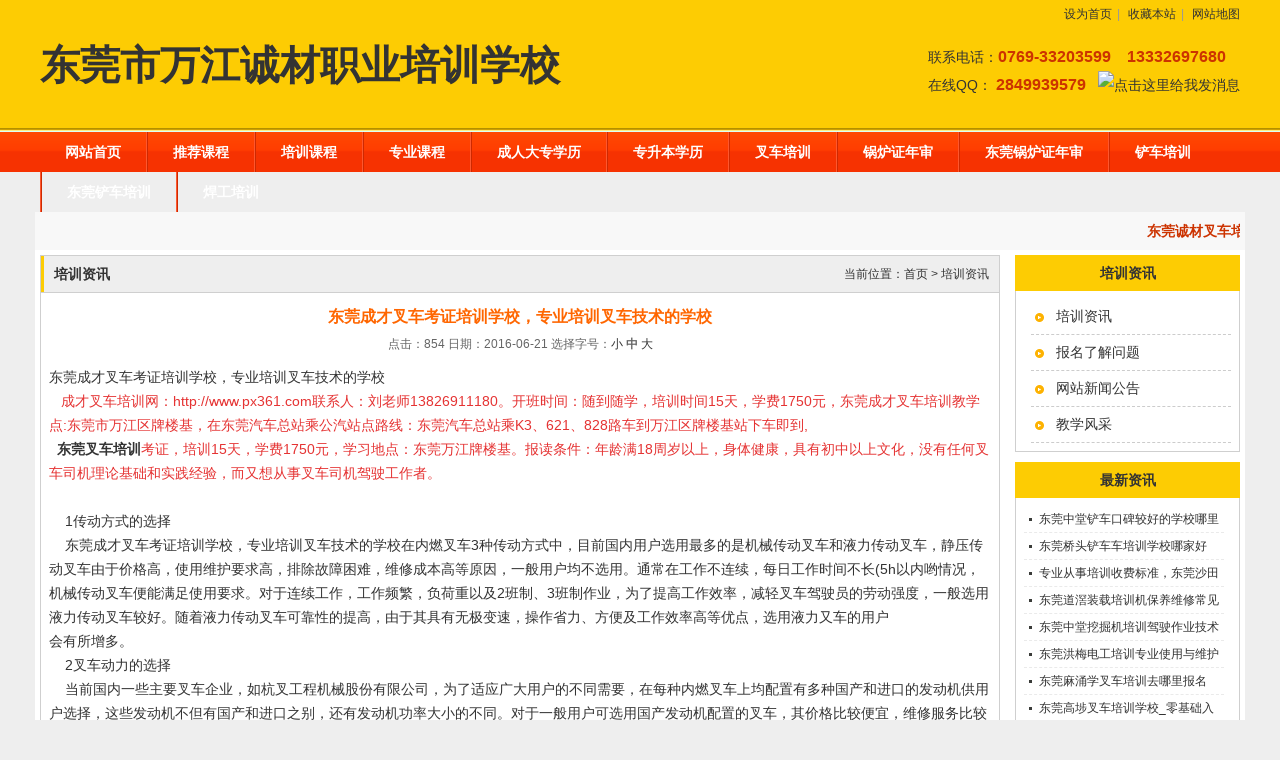

--- FILE ---
content_type: text/html; charset=utf-8
request_url: http://www.28af.com/article-2122.html
body_size: 4994
content:
<!DOCTYPE html PUBLIC "-//W3C//DTD XHTML 1.0 Transitional//EN" "http://www.w3.org/TR/xhtml1/DTD/xhtml1-transitional.dtd">
<html xmlns="http://www.w3.org/1999/xhtml">
<head>
<meta http-equiv="Content-Type" content="text/html; charset=utf-8" />
<title>东莞成才叉车考证培训学校，专业培训叉车技术的学校_培训资讯_东莞市万江诚材职业培训学校</title>
<meta name="keywords" content="东莞成才叉车考证培训学校，专业培训叉车技术的学校" />
<meta name="description" content="东莞成才叉车考证培训学校，专业培训叉车技术的学校" />
<Link href="/App/Tpl/Public/Style/main.css" type="text/css" rel="stylesheet" />
<script type="text/javascript" src="/Public/skin/Js/jquery.js"></script> 
<script type="text/javascript" src="/Public/skin/Js/js.js"></script> 
<script type="text/javascript" src="/Public/skin/Js/validator.js"></script>
<script type="text/javascript">var APP = '';var URL = '/article';</script>
</head>

<body>
<div id="zh">
<div id="header">
   <div class="line frame">
    <div class="set">
    <a href="javascript:void(0);" target="_parent" onclick="SetHome(this,window.location)" >设为首页</a><small>|</small>
    <a href="javascript:void(0);" target="_parent" onclick="AddFav(window.location.href,document.title)">收藏本站</a><small>|</small>
    <a href="/sitemap.html">网站地图</a>
    </div>
   </div>
   
    <div class="top frame">
       <div class="logo"><a href="http://www.28af.com/"><h1>东莞市万江诚材职业培训学校</h1></a></div>
       <div class="tel">联系电话：<strong>0769-33203599</strong>  <strong>13332697680</strong><br />
         在线QQ： <strong>2849939579</strong><a target="_blank" href="http://wpa.qq.com/msgrd?v=3&uin=2849939579&site=qq&menu=yes"><img border="0" src="http://wpa.qq.com/pa?p=2:2849939579:51" alt="点击这里给我发消息" title="点击这里给我发消息"/></a></div>
    </div>

   <div id="nav">
    <ul>
      <li><a href="/">网站首页</a></li><li class="b"><a href="/course_cate-498.html" title="推荐课程">推荐课程</a></li><li class="b"><a href="/course_cate-499.html" title="培训课程">培训课程</a></li><li class="b"><a href="/course_cate-500.html" title="专业课程">专业课程</a></li><li class="b"><a href="/course_cate-501.html" title="成人大专学历">成人大专学历</a></li><li class="b"><a href="/course_cate-502.html" title="专升本学历">专升本学历</a></li><li class="b"><a href="/course_cate-503.html" title="叉车培训">叉车培训</a></li><li class="b"><a href="/course_cate-504.html" title="锅炉证年审">锅炉证年审</a></li><li class="b"><a href="/course_cate-505.html" title="东莞锅炉证年审">东莞锅炉证年审</a></li><li class="b"><a href="/course_cate-506.html" title="铲车培训">铲车培训</a></li><li class="b"><a href="/course_cate-507.html" title="东莞铲车培训">东莞铲车培训</a></li><li class="b"><a href="/course_cate-508.html" title="焊工培训">焊工培训</a></li>    </ul>
  </div>
  <div class="sc-gg frame"><marquee onMouseOver="this.stop()" onMouseOut="this.start()" scrollAmount="3" width="100%">东莞诚材叉车培训www.28af.com,开设：东莞挖掘机培训,装载机培训,铲车培训,电工培训,焊工培训,氩弧焊工培训，二氧化碳保护焊工培训，叉车培训,抱车培训，电动维修培训。叉车证，电工证,焊工证,制冷证,电梯证,起重机证,锅炉证年审培训业务，电话：0769-89877058，张老师。</marquee></div>
</div>
<div id="wraper">
<div id="sidebar">
    <div class="box">
     <div class="tl-r"><h3>培训资讯</h3><span>   </span></div>
     <div class="border">
     <ul class="page-cate">
      <li><a href="/article-news.html" title="培训资讯">培训资讯</a></li><li><a href="/article-faq.html" title="报名了解问题">报名了解问题</a></li><li><a href="/article-notice.html" title="网站新闻公告">网站新闻公告</a></li><li><a href="/article-album.html" title="教学风采">教学风采</a></li>     </ul>
	</div>
    </div>
	<div class="box mt10">
     <div class="tl-r"><h3>最新资讯</h3><span></span></div>
	<div class="border">
     <ul class="news-ul p8">
     <li><a href="/article-3696.html" title="东莞中堂铲车口碑较好的学校哪里有？">东莞中堂铲车口碑较好的学校哪里有？ </a></li><li><a href="/article-3695.html" title="东莞桥头铲车车培训学校哪家好呢？推荐一下">东莞桥头铲车车培训学校哪家好呢？推荐一下 </a></li><li><a href="/article-3694.html" title="专业从事培训收费标准，东莞沙田优质的学叉车考证价钱">专业从事培训收费标准，东莞沙田优质的学叉车考证价钱 </a></li><li><a href="/article-3693.html" title="东莞道滘装载培训机保养维修常见问题等知识大全">东莞道滘装载培训机保养维修常见问题等知识大全 </a></li><li><a href="/article-3692.html" title="东莞中堂挖掘机培训驾驶作业技术">东莞中堂挖掘机培训驾驶作业技术 </a></li><li><a href="/article-3691.html" title="东莞洪梅电工培训专业使用与维护接触调压噐？">东莞洪梅电工培训专业使用与维护接触调压噐？ </a></li><li><a href="/article-3688.html" title="东莞麻涌学叉车培训去哪里报名">东莞麻涌学叉车培训去哪里报名 </a></li><li><a href="/article-3687.html" title="东莞高埗叉车培训学校_零基础入学_随到随学">东莞高埗叉车培训学校_零基础入学_随到随学 </a></li><li><a href="/article-3686.html" title="东莞长安培训学校附近有没有铲车培训的-">东莞长安培训学校附近有没有铲车培训的- </a></li><li><a href="/article-3685.html" title="东莞虎门培训学校学铲车培训学校在哪里_">东莞虎门培训学校学铲车培训学校在哪里_ </a></li> 
     </ul>
	 </div>
</div>
	
</div>

   
<div id="page">
  <div class="tl-w"><h3>培训资讯</h3>
<span>当前位置：<a href="http://www.28af.com/">首页</a> > <a href="/article-news.html">培训资讯</a></span></div>
<div class="page-news-show border">
 <h2>东莞成才叉车考证培训学校，专业培训叉车技术的学校</h2>
 <div class="info">点击：854 日期：2016-06-21  
<span class="fontSwitcher"> 选择字号：<a href="javascript:changeFontSize('12');">小</a> <strong>中</strong> <a href="javascript:changeFontSize('16');">大</a> </span>
 </div>
 <div id="zoom">
     <h1 style="margin-left:0cm;background:white;">
	东莞成才叉车考证培训学校，专业培训叉车技术的学校
</h1>
<p style="margin-left:0cm;background:white;">
	&nbsp;<span style="color:#E53333;">&nbsp;&nbsp;成才叉车培训网：</span><a href="http://www.px361.com/"><span style="color:#E53333;">http://www.px361.com</span></a><span style="color:#E53333;">联系人：刘老师13826911180。开班时间：随到随学，培训时间15天，学费1750元，东莞成才叉车培训教学点:东莞市万江区牌楼基，在东莞汽车总站乘公汽站点路线：东莞汽车总站乘K3、621、828路车到万江区牌楼基站下车即到,</span>
</p>
<p style="margin-left:0cm;background:white;">
	<span style="color:#E53333;">&nbsp; <a href="http://www.px36.com/course-895.html" target="_blank"><strong class="keylink">东莞叉车培训</strong></a>考证，培训15天，学费1750元，学习地点：东莞万江牌楼基。报读条件：年龄满18周岁以上，身体健康，具有初中以上文化，没有任何叉车司机理论基础和实践经验，而又想从事叉车司机驾驶工作者。</span>
</p>
<p>
	<br />
</p>
<p>
	&nbsp; &nbsp; 1传动方式的选择
</p>
<span>&nbsp; &nbsp;&nbsp;</span><span style="background-color:#FFFFFF;">东莞<a href="http://www.px36.com/course-896.html" target="_blank">成才叉车考证培训</a>学校，专业培训叉车技术的学校</span><span>在内燃叉车3种传动方式中，目前国内用户选用最多的是机械传动叉车和液力传动叉车，静压传动叉车由于价格高，使用维护要求高，排除故障困难，维修成本高等原因，一般用户均不选用。通常在工作不连续，每日工作时间不长(5h以内哟情况，机械传动叉车便能满足使用要求。对于连续工作，工作频繁，负荷重以及2班制、3班制作业，为了提高工作效率，减轻叉车驾驶员的劳动强度，一般选用液力传动叉车较好。随着液力传动叉车可靠性的提高，由于其具有无极变速，操作省力、方便及工作效率高等优点，选用液力又车的用户</span><br />
<span>会有所增多。</span><br />
<span>&nbsp; &nbsp; 2叉车动力的选择</span><br />
<span>&nbsp; &nbsp; 当前国内一些主要叉车企业，如杭叉工程机械股份有限公司，为了适应广大用户的不同需要，在每种内燃叉车上均配置有多种国产和进口的发动机供用户选择，这些发动机不但有国产和进口之别，还有发动机功率大小的不同。对于一般用户可选用国产发动机配置的叉车，其价格比较便宜，维修服务比较方便。对于工作繁重，工作时间较长的用户，可选用进口发动机，以减少故障率，提高其可靠性。对于工况特别繁重，工作环境也特别恶劣的用户，建议选用大功率的进口发动机。</span><br />
<span>&nbsp; &nbsp; 3蓄电池叉车的选择</span><br />
<span>&nbsp; &nbsp; 蓄电池叉车主要用于室内作业，一般选用平衡重式蓄电池叉车，包括三支点和四支点。对于通道狭小，在货架上方堆放和叉取货物或需进电梯上楼层作业的用户，可选用前移式蓄电池叉车或蓄电池托盘堆垛车。</span><div class="mt10"><p style="color:#333333;font-family:Arial, Helvetica, sans-serif, 宋体;font-size:14px;background-color:#FFFFFF;">
	<span style="color:#000000;">东莞诚材教育：开设叉车，抱车，铲车，挖掘机，低压电工，高压电工，焊工，氩弧焊，co2气体保护焊，等专业的培训考证。</span>
</p>
<p style="color:#333333;font-family:Arial, Helvetica, sans-serif, 宋体;font-size:14px;background-color:#FFFFFF;">
	<span style="color:#000000;">&nbsp; &nbsp; &nbsp; &nbsp; &nbsp; &nbsp; &nbsp; &nbsp; &nbsp; &nbsp; &nbsp;证件年审：电工证，焊工证，叉车证，锅炉证，起重机证，电梯证年审。</span>
</p>
<p style="color:#333333;font-family:Arial, Helvetica, sans-serif, 宋体;font-size:14px;background-color:#FFFFFF;">
	<span style="color:#000000;">&nbsp; &nbsp; &nbsp; &nbsp; &nbsp; &nbsp; &nbsp; &nbsp; &nbsp; &nbsp; &nbsp;学历：成人大专，专升本学历教育（参加成人高考），网络大专、专升本科（不参加高考），毕业证国家认可通用，</span>
</p>
<p style="color:#333333;font-family:Arial, Helvetica, sans-serif, 宋体;font-size:14px;background-color:#FFFFFF;">
	<span style="color:#000000;">&nbsp; &nbsp; &nbsp; &nbsp; &nbsp; &nbsp; &nbsp; &nbsp; &nbsp; &nbsp; &nbsp; &nbsp; &nbsp; &nbsp; &nbsp;大专和本科毕业证上国家学信网可查学籍和毕业证信息。</span><span style="color:#000000;line-height:2;">联系电话</span><span style="color:#000000;line-height:2;">：</span><span style="color:#000000;line-height:2;">0769-89877058</span><span style="color:#000000;line-height:normal;">。</span>
</p>
<p style="color:#333333;font-family:Arial, Helvetica, sans-serif, 宋体;font-size:14px;background-color:#FFFFFF;">
	<span style="line-height:normal;"></span><span style="line-height:2;color:#000000;">手机： &nbsp;13826911180（微信同号）黎老师，&nbsp;</span><span style="line-height:normal;"></span><span style="color:#000000;line-height:1.5;">13018640280</span><span style="color:#000000;">（微信同号）严老师</span><span style="color:#000000;line-height:normal;">，</span><span style="color:#000000;">&nbsp; 18666884302</span><span style="color:#000000;">（微信同号）<span style="line-height:21px;">谢老师。</span></span>
</p></div>
 </div>
 <div class="per_nex">
<span class="fl">上一篇：<strong><a href=/article-2121.html> 东莞哪里有叉车考证培训班，成才学校专业培训叉车的技能</a></strong></span>
<span class="fr">下一篇：<strong><a href=/article-2123.html>东莞石碣叉车考证培训学校</a></strong></span></div> 
 </div>
 			
</div>
<div class="clear"></div>
</div>
<div class="mt8" style="margin:0 auto;width:1200px;">
<div id="footer">
  <div class="nav">
    <a href="/" title="网站首页">网站首页</a><span>|</span>
    <a href="/about-profile.html">学校简介</a><span>|</span>
    <a href="/course.html">培训课程</a><span>|</span>
    <a href="/article-album.html">教学风采</a><span>|</span>
    <a href="/article-news.html">学校新闻</a><span>|</span>
    <a href="/course-order.html">在线报名</a><span>|</span>
    <a href="/about-contact.html">联系我们</a>
     </div>
  <div class="info">
    Copyright&copy;2006-2020 东莞市万江诚材职业培训学校  版权所有 All rights reserved  <a href="/sitemap.xml">sitemap.xml</a>     <a href="https://beian.miit.gov.cn/" target="_blank" rel="nofollow">备案号:粤ICP备18065380号</a>     <br />
               东莞市万江诚材职业培训学校 粤ICP备18065380号 
东莞市万江诚材职业培训学校地址：东莞市万江区牌楼基社区公交站台后面，公汽站点路线：东莞汽车总站乘621、629、K3路车到万江区牌楼基站下车即到， 电话：0769-33203599 ，13332697680，,邮箱：1299742807@qq.com ,    </div>
</div>
</div>
<script language="javascript">Get_Spider();</script>

</div>
</body>
</html>

--- FILE ---
content_type: text/css
request_url: http://www.28af.com/App/Tpl/Public/Style/main.css
body_size: 13773
content:
/* Reset CSS Document zh c it*/
body,div,iframe,ul,ol,dl,dt,dd,h1,h2,h3,h4,h5,h6,p,pre,caption,form,input,button,select,textarea {margin:0;padding:0;}
input,button,textarea,select{font-size:100%}
h1, h2, h3, h4, h5, h6,em { font-size: 100%; font-weight: normal; font-style: normal; } 
ol,ul { list-style:none; }
img {border:0;}
table {border-collapse:collapse;border-spacing:0;}
hr { height:1px; border-top-width: 1px; border-top-style: solid; border-top-color: #CCCCCC; }
.clear {clear:both;font-size:0;height: 1px;overflow:hidden;}
.clearfix:after { content: "."; display: block; height: 0; clear: both; visibility: hidden; }
.clearfix{zoom:1;}.clr { clear: both; }

/* 主要*/
body{
	font-family:Arial, Helvetica, sans-serif, "宋体";
	font-size: 12px;
	color: #333333;
	background-color: #EEE;
}
a:link, a:visited { text-decoration: none; color: #333333; }
a:hover, a:active { text-decoration: none; color: #FF6600; }

#demo { overflow:hidden; width: 100%; height:220px; }
#demo img { padding: 1px; border: 1px solid #CCC; display: block; width: 210px; height: 190px; margin-right: auto; margin-left: auto; }
#indemo {float: left;width: 800%;}
#demo1 {float: left;}
#demo2 {float: left;}
.demo-box { width:220px; height:220px; float:left; text-align:center; }
.demo-box span { line-height:18px; font-size: 12px; color: #333333; display: block; padding-top: 5px; }
.InputBorder { border:1px solid #CCCCCC; font-size: 12px; background-color: #FFFFFF; padding-top: 3px; padding-right: 2px; padding-bottom: 2px; padding-left: 2px; }
.fl { float: left; }
.fr { float: right; }
.btn { color: #FFFFFF; border: 1px solid #F60; padding-top: 1px; padding-right: 2px; padding-bottom: 1px; padding-left: 2px; background-color: #F90; font-family: Verdana; font-size: 12px; }
.btn2 { color: #FFFFFF; border: 1px solid #999999; padding-top: 2px; padding-right: 2px; padding-bottom: 1px; padding-left: 2px; background-image: url(../Images/btn-bg1.png); background-repeat: repeat-x; background-position: 0px 0px; background-color: #919191; font-family: Verdana; font-weight: 700; }

.dropmenudiv{
	position:absolute;
	top: 0;
	z-index:100;
	background-color: #FFF;
	visibility: hidden;
	width: 170px;
	border-width: 1px;
	border-style: solid;
	border-color: #CCC;
}
.dropmenudiv a, .dropmenudiv a:visited{
	width: auto;
	display: block;
	text-decoration: none;
	color: #333;
	text-align: left;
	border-bottom-width: 1px;
	border-bottom-style: solid;
	border-bottom-color: #CCC;
	font-size: 12px;
	padding-left: 10px;
	line-height:24px;
}
* html .dropmenudiv a{ width: 100%;}
.dropmenudiv a:hover{
	color:#FFF;
	background-color: #15c;
}

.slides { height:210px; overflow: hidden; width: 100%; }
.slide-pic { height: 170px; display: block; overflow: hidden; padding-top: 10px; }
.slide-pic IMG { padding: 1px; height: 150px; width: 150px; border: 1px solid #CCC; }
.slide-pic LI {DISPLAY: none}
.slide-pic LI.cur {DISPLAY: block}
.slide-li { height: 28px; padding-left: 2px; display: block; }
.slide-li LI { FLOAT: left; WIDTH: 98px; HEIGHT: 28px; TEXT-ALIGN: center; display: block; background-color: #DDDDDD; margin-right: 1px; }
.slide-li A { DISPLAY: block; FONT-SIZE: 12px; line-height: 28px; color: #333; }
.slide-li LI.cur { }
.slide-li .cur A { COLOR: #FFFFFF; TEXT-DECORATION: none; background-color: #EC4C16; }
.slide-li A:hover { COLOR: #FFFFFF; TEXT-DECORATION: none }
.slide-pic .pic { float: left; padding-top: 5px; padding-right: 8px; padding-left: 15px; }
.slide-pic h3 { font-weight: 700; color: #F60; font-size: 14px; padding-top: 5px; line-height: 30px; }
.slide-pic a { color: #333; }
.slide-pic .info { float: left; width: 310px; height: 158px; }
.slide-pic .info p { line-height: 22px; padding-top: 2px; }

#comment { border: 1px solid #D6D6D6; background-color: #FFF; }
.comment-tl { height: 26px; border-bottom-width: 1px; border-bottom-style: solid; border-bottom-color: #E1E1E1; padding-top: 1px; color: #333; background-image: url(../Images/tl-comment.jpg); background-repeat: repeat-x; background-position: 0px bottom; }
.comment-tl h3 { line-height: 26px; font-weight: 700; font-size: 12px; float: left; padding-left: 10px; background-image: url(../Images/dot-arrs.jpg); background-repeat: no-repeat; background-position: 10px center; }
.comment-tl .fr { line-height: 26px; padding-right: 10px; }
.comment_form { padding: 10px; }
.comment_form h5 { font-size: 14px; font-weight: 700; }
.comment_content { padding: 10px; border: 1px solid #F0F0F0; font-size: 14px; }
.comment_content .tips { line-height: 20px; font-size: 12px; color: #666666; }
#comment_list { padding: 10px; border: 1px solid #F0F0F0; margin-top: 10px; margin-right: 10px; margin-left: 10px; }
#comment_list p { line-height: 20px; margin-bottom: 8px; padding-bottom: 8px; border-bottom-width: 1px; border-bottom-style: dashed; border-bottom-color: #666666; font-size: 12px; }
#comment_list strong { font-weight: 700; color: #FF9900; margin-right: 5px; }
#showmsg,#showmsg2 { color: #FF6600; margin-left: 10px; }
#yzm_num { cursor:pointer;}

.pageinfo { PADDING-RIGHT: 0px; PADDING-LEFT: 0px; FONT-SIZE: 12px; PADDING-BOTTOM: 10px; COLOR: #333; PADDING-TOP: 10px; FONT-FAMILY: Arial, Helvetica, sans-serif; BACKGROUND-COLOR: #fff; TEXT-ALIGN: center }
.pageinfo A { PADDING-RIGHT: 5px; PADDING-LEFT: 5px; PADDING-BOTTOM: 2px; MARGIN: 0px 2px; COLOR: #333; PADDING-TOP: 2px; TEXT-DECORATION: none; border: 1px solid #E1E1E1; }
.pageinfo A:hover { COLOR: #E3242C; border: 1px solid #E3242C; }
.pageinfo A:active { COLOR: #E3242C; border: 1px solid #E3242C; }
.pageinfo SPAN.thisclass { PADDING-RIGHT: 5px; PADDING-LEFT: 5px; FONT-WEIGHT: bold; PADDING-BOTTOM: 2px; COLOR: #fff; PADDING-TOP: 2px; BACKGROUND-COLOR: #E3242C; border: 1px solid #E3242C; }
.pageinfo SPAN.pageinfo { PADDING-RIGHT: 5px; PADDING-LEFT: 5px; PADDING-BOTTOM: 2px; PADDING-TOP: 2px; BACKGROUND-COLOR: #FFFFFF; border: 1px solid #E1E1E1; color: #333333; }
.pageinfo SPAN.disabled {DISPLAY: none}
.pageinfo SPAN.current { PADDING-RIGHT: 5px; PADDING-LEFT: 5px; PADDING-BOTTOM: 2px; PADDING-TOP: 2px; border: 1px solid #E3242C; color:#FFFFFF; background-color: #E3242C; }


#zh {

}
#header {
	display: block;
	background-image: url(../Images/head-bg.jpg);
	background-repeat: repeat-x;
}
#header .line {
	height: 28px;
	color: #333;
}
#header .line .wel { line-height: 28px; float: left; height: 28px; padding-right: 8px; font-size: 12px; }
#header .top {
	height: 100px;
	overflow: hidden;
}
.logo {
	float: left;
	padding:10px 0 0 0;
}
.logo h1{
	 font-family: "微软雅黑", "黑体"; font-size: 40px; font-weight: 700; 
}
.set { float: right; text-align: right; line-height: 28px; }
.set img{ margin-right: 6px; margin-left: 6px; }

#nav {
	height: 44px;
	background-image: url(../Images/nav-bg.gif);
	background-repeat: repeat-x;
	background-position: left top;
}
#nav li {
	float: left;
	text-align: center;
	display: inline-block;
	height: 40px;
}
#nav ul {
	height: 40px;
	display: block;
	width: 1200px;
	margin-right: auto;
	margin-left: auto;
	padding-top: 4px;
}
#nav a {
	color: #FFF;
	font-size: 14px;
	display: inline-block;
	line-height: 40px;
	height: 40px;
	font-weight: bold;
	padding:0 25px;
}
#nav a:link, #nav a:visited {
	text-decoration: none;
	color: #FFF;
	font-size: 14px;
}
#nav a.hover, #nav a:hover, #nav a:active { color: #FFF; background-image: url(../Images/nav-hover.gif); background-repeat: repeat-x; background-position: center bottom;color:#333; }

#search {
	padding-top: 4px;
	padding-left: 20px;
	height: 34px;
	color: #4C4C4C;
	overflow: hidden;
	padding-bottom: 3px;
}
#search p { }

.sidebar {
	float: left;
	width: 320px;
}
.main {
	float: right;
	width: 865px;
}


.tl-l {
	background-color:#FDCC03;
	height: 36px;
}
.tl-l h3 {
	font-weight: 700;
	float: left;
	font-size: 14px;
	line-height: 36px;
	padding-left: 10px;
	height: 36px;
}
.tl-l span {
	float: right;
	padding-right: 10px;
	line-height: 34px;
	height: 34px;
	color: #333;
}
.tl-l h3 a:link, .tl-l h3 a:visited { text-decoration: none; }
.tl-l h3 a:hover, .tl-l h3 a:active { text-decoration: underline; }
.tl-l span a,.tl-l span a:visited { color: #333; }

.tl-cate { background-image: url(../Images/tl-cate-bg.png); background-repeat: repeat-x; background-position: 0px 0px; height: 29px; }
.tl-cate h3 { font-weight: 700; float: left; font-size: 12px; color: #FFF; line-height: 28px; padding-left: 15px; background-image: url(../Images/tl-cate-h3.png); background-repeat: no-repeat; background-position: 0px 0px; height: 28px; padding-top: 1px; }
.tl-cate span { float: right; padding-right: 10px; line-height: 28px; background-image: url(../Images/tl-cate-span.png); background-repeat: no-repeat; background-position: right top; height: 28px; color: #FFF; padding-top: 1px; }
.tl-cate a { color: #FFFFFF; }
.tl-cate a:link, .tl-cate a:visited { text-decoration: none; color: #FFF; }
.tl-cate a:hover, .tl-cate a:active { text-decoration: underline; color: #FFF; }

.tl-l2 {  background-color:#EEE;border:solid 1px #CFCFCF; height: 34px; }
.tl-l2 h3 { line-height: 34px; font-weight: 700; float: left; padding-left: 40px; font-size: 14px; color: #0465AC; }
.tl-l2 span { float: right; padding-right: 10px; padding-top: 12px; }
.tl-l2 a { color: #FFFFFF; }
.tl-l2 a:link, .tl-l2 a:visited { text-decoration: none; }
.tl-l2 a:hover, .tl-l2 a:active { text-decoration: underline; }

.tl-r {
	background-color:#FDCC03;
	height: 36px;
}
.tl-r h3 {
	line-height: 36px;
	font-weight: 700;
	font-size: 14px;
	height: 36px;
	text-align: center;
}
.tl-r span { float: right; padding-right: 8px; line-height: 26px; color: #666;  height: 27px;  }
.cate {
	background-color: #FFF;
	padding-top: 8px;
}
.cate dl { }
.cate ul { display: block; }
.cate li { line-height: 26px; height: 26px; padding-left: 45px; background-image: url(../Images/cate-li.png); background-position: 28px center; margin-top: 3px; background-color: #8ACBEE; background-repeat: no-repeat; 
}
.cate dt {
	padding-left: 20px;
	line-height: 32px;
	height: 32px;
	font-weight: 700;
	cursor:pointer;
	background-color: #E4E4E4;
	margin-top: 3px;
	overflow: hidden;
}
.cate dt.current { background-image: url(../Images/tree-o.png); background-repeat: no-repeat; background-position: 8px center; }
.cate dd {
	line-height: 24px;
	height: 24px;
	padding-left: 35px;
	background-image: url(../Images/dot-black.png);
	background-repeat: no-repeat;
	background-position: 25px 13px;
	overflow: hidden;
}
.border-b { border-top-width: 0px; border-right-width: 1px; border-bottom-width: 1px; border-left-width: 1px; border-top-style: none; border-right-style: solid; border-bottom-style: solid; border-left-style: solid; border-top-color: #D6D6D6; border-right-color: #D6D6D6; border-bottom-color: #D6D6D6; border-left-color: #D6D6D6; }
.border { border-top-width: 0px; border-right-width: 1px; border-bottom-width: 1px; border-left-width: 1px; border-top-style: none; border-right-style: solid; border-bottom-style: solid; border-left-style: solid; border-top-color: #CFCFCF; border-right-color: #CFCFCF; border-bottom-color: #CFCFCF; border-left-color: #CFCFCF; }
.mt10 { margin-top: 10px; }
.news-ul { padding: 0px; overflow:hidden; }
.news-ul li { background-image: url(../Images/dot-black.png); background-repeat: no-repeat; background-position: 5px center; padding-left: 15px; line-height: 26px; height: 26px; overflow: hidden; border-bottom-width: 1px; border-bottom-style: dashed; border-bottom-color: #EAEAEA; }
.feedback { padding: 8px; }
.feedback dl { padding-top: 5px; padding-bottom: 5px; margin-bottom: 5px; border-bottom-width: 1px; border-bottom-style: dashed; border-bottom-color: #CCCCCC; }
.feedback dt { line-height: 18px; }
.contact-ul { height: 225px; overflow: hidden; padding-top: 5px; padding-bottom: 5px; padding-left: 8px; padding-right: 5px; }
.contact-ul li { line-height: 22px; }
.banner { height: 310px; background-color: #D7EFFE; width: 755px; float: left; }
.tl-m {
	background-color:#EEE;
	height: 28px;
	border-top-width: 1px;
	border-right-width: 1px;
	border-bottom-width: 1px;
	border-left-width: 1px;
	border-top-style: solid;
	border-right-style: solid;
	border-bottom-style: solid;
	border-left-style: solid;
	border-top-color: #15c;
	border-right-color: #CFCFCF;
	border-bottom-color: #CFCFCF;
	border-left-color: #CFCFCF;
}
.tl-m h3 { float: left; font-size: 14px; line-height: 28px; font-weight: 700;  height: 28px; font-family: Verdana, Geneva, sans-serif; padding-left: 10px; }
.tl-m span {
	float: right;
	padding-right: 10px;
	height: 28px;
	line-height: 28px;
	color: #999;
}

#pro-ul { padding-top: 15px; height: 351px; display: block; padding-left: 5px; }
#pro-ul li { height: 174px; width: 170px; float: left; display: block; text-align: center; }
#pro-ul li span { display: block; margin-top: 4px; line-height: 28px; }
#pro-ul img { height: 136px; width: 147px; padding: 1px; border: 1px solid #F0EEEF; }
#pro-scroll { padding: 10px; }
#news { height: 210px; border: 1px solid #C7E1F8; padding-top: 8px; padding-right: 8px; padding-left: 8px; }

#links { margin-top: 8px; line-height: 22px; border: 1px solid #DFDFDF; background-image: url(../Images/links-bg.jpg); background-repeat: no-repeat; background-position: 8px 8px; padding: 5px; }
#links strong { color: #0073C4; padding-right: 10px; }
#footer {
	margin-top: 8px;
	padding: 5px 0 50px 0;
}
#footer .info {
	line-height: 24px;
	text-align: center;
	color: #333;
	padding-top: 10px;
}
#wraper {
	margin-right: auto;
	margin-left: auto;
	padding: 5px;
	width: 1200px;
	background-color: #FFF;
}
#page { float: left; width: 960px; background-color: #FFF; }
.about-page { font-size: 14px; line-height: 20px;  padding:10px; overflow: hidden; }
.about-page p { text-indent: 28px; padding-top: 4px; padding-bottom: 4px; }

.page-getpass { padding-top: 10px; padding-right: 80px; padding-bottom: 10px; padding-left: 80px; }
.page-getpass p { line-height: 30px; border-bottom-width: 1px; border-bottom-style: solid; border-bottom-color: #DDD; margin-bottom: 10px; }
.page-getpass h3 { font-size: 14px; font-weight: 700; }
.page-getpass h3 {
	line-height: 20px;
	height: 20px;
}


#banner { background-color: #CCC; }
#search .form { width: 600px; float: left; }
.keyword {
	line-height: 30px;
	overflow: hidden;
	background-color: #F6F6F6;
	color: #666;
	padding-right: 10px;
	padding-bottom: 0px;
	padding-left: 10px;
	padding-top: 10px;
}
#search .form label { font-weight: 700; }

.contact-ul li strong { color: #333333; }
.m {
	float: left;
	width: 450px;
}
.r {
	float: right;
	width: 400px;
}
.p8 { padding: 8px; }
.video { height: 200px; }
.cus { text-align: center; padding-top: 5px; }
#links a { margin-right: 5px; margin-left: 5px; }
#footer .nav {
	height: 34px;
	line-height: 34px;
	color: #F0F0F0;
	text-align: center;
	background-color: #FF3D01;
}
#footer .nav span {
	margin-right: 10px;
	margin-left: 10px;
	color: #999;
}
#footer .nav a {
	color: #FFF;
	font-weight: 700;
}

#page-product-list ul { }
#page-product-list li { display: block; }
.page-products-box { height: 200px; }
.page-products-box span { display: block; text-align: center; }
.page-products-box .pic img { width: 160px; height: 160px; padding: 1px; border: 1px solid #CCC; }
.page-products-box .name { margin-top: 5px; line-height: 20px; margin-right: 8px; margin-left: 8px; text-align: center; }
.page-products-box .pic { text-align: center; }

.page-products-box .info { float: left; height: 170px; width: 554px; padding-left: 15px; }
.page-products-box .info h3 { font-size: 14px; font-weight: 700; line-height: 30px; padding-top: 10px; }
.page-products-box .info p { line-height: 20px; padding-top: 5px; color: #666; }

.per_nex { line-height: 30px; height: 30px; border-top-width: 1px; border-top-style: solid; border-top-color: #E1E1E1; margin-top: 5px; padding-top: 4px; }
.pro-page-show { padding: 10px; }
.pro-pic-info { width:720px; }
.pro-more-info { margin-top: 8px; }
.pro-more-info h4 { line-height: 26px; font-weight: 700; border-bottom-width: 1px; border-bottom-style: solid; border-bottom-color: #CCC; color: #333; background-image: url(../Images/tab-bg.jpg); background-repeat: no-repeat; background-position: 0px center; height: 26px; padding-left: 18px; }
.pro-more-info .info-list { line-height: 26px; }
.more-info-tab-con { line-height: 24px; margin-top: 8px; font-size: 14px; padding: 8px; }
.page-news-show { padding: 8px; }
.page-news-show h2 { font-size: 16px; line-height: 32px; text-align: center; color: #F60; font-weight: 700; }
.page-news-show .info { text-align: center; color: #666666; line-height: 22px; }
#zoom { padding-top: 10px; font-size: 14px; line-height: 24px; }
.page-gb { padding: 8px; }
.page-news-list { padding: 8px; }
.page-news-list li {
	background-image: url(../Images/dot-black.png);
	background-repeat: no-repeat;
	background-position: 5px center;
	padding-left: 22px;
	line-height: 36px;
	height: 36px;
	border-bottom-width: 1px;
	border-bottom-style: dashed;
	border-bottom-color: #D5D5D5;
	font-size: 14px;
	overflow: hidden;
}
.page-news-list li span { float: right; font-size: 12px; color: #999999; }
.page-images-list { padding-top: 10px; padding-bottom: 10px; padding-left: 10px; width: 720px; }
.page-images-list li { display: block; float: left; height: 240px; width: 240px; }
.page-images-list li span { display: block; text-align: center; }
.page-images-list .pic img { width: 210px; padding: 1px; border: 1px solid #EAEAEA; height: 180px; }
.page-images-list li .name { line-height: 22px; margin-top: 5px; margin-right: 5px; margin-left: 5px; }

.relate_pro ul { height: 185px; margin-top: 10px; }
.relate_pro li { float: left; width: 185px; height: 185px; display: block; text-align: center; }
.relate_pro li span { display: block; padding-top: 5px; padding-right: 8px; padding-left: 8px; }
.relate_pro img { padding: 1px; border: 1px solid #CCCCCC; height: 150px; width: 150px; }
.login { float: left; padding-top: 2px; }
.topuserinfo { line-height:20px;}
.topuserinfo a,.topuserinfo a:visited { color:#C00; margin:0 2px 0 2px;}
.ipt-txt { border: 1px solid #999; width: 82px; padding: 1px; height: 14px; background-color: #FFF; }
.btn-login { background-image: url(../Images/btn-login.png); background-repeat: no-repeat; background-position: 0px 0px; height: 18px; width: 62px; border-top-width: 0px; border-right-width: 0px; border-bottom-width: 0px; border-left-width: 0px; border-top-style: none; border-right-style: none; border-bottom-style: none; border-left-style: none; text-indent: -2000px; }
.btn-reg { background-image: url(../Images/btn-reg.png); background-repeat: no-repeat; background-position: 0px 0px; height: 18px; width: 80px; border-top-width: 0px; border-right-width: 0px; border-bottom-width: 0px; border-left-width: 0px; border-top-style: none; border-right-style: none; border-bottom-style: none; border-left-style: none; text-indent: -2000px; }
#nav li.b {
	background-image: url(../Images/nav-b.gif);
	background-repeat: no-repeat;
	background-position: left bottom;
	padding-left: 2px;
}
.btn-search { background-image: url(../Images/search-btn.png); background-repeat: no-repeat; background-position: 0px 0px; height: 26px; width: 120px; border-top-width: 0px; border-right-width: 0px; border-bottom-width: 0px; border-left-width: 0px; border-top-style: none; border-right-style: none; border-bottom-style: none; border-left-style: none; color: #B02300; font-size: 14px; font-weight: 700; }

.news-ul li span { float: right; font-family: Tahoma; color: #666; padding-top: 4px; }
.more-news h3 { font-size: 12px; line-height: 30px; font-weight: 700; border-bottom-width: 1px; border-bottom-style: dashed; border-bottom-color: #DFDFDF; padding-left: 8px; }
.page-login { padding-top: 20px; padding-bottom: 20px; padding-left: 40px; width: 930px; }
.reg-box { width:450px; }
.reg-box h4 { font-size: 14px; font-weight: 700; line-height: 30px; color: #F60; }
.reg-box p { line-height: 22px; color: #666666; padding-bottom: 5px; }
.ip { border: 1px solid #CCCCCC; width: 200px; padding-top: 2px; padding-right: 3px; padding-bottom: 3px; padding-left: 3px; }
.user-menu { padding: 10px; }
.user-menu li { font-size: 14px; line-height: 30px; border-bottom-width: 1px; border-bottom-style: dashed; border-bottom-color: #DBDBDB; background-image: url(../Images/dot-arr.jpg); background-repeat: no-repeat; background-position: 0px center; padding-left: 12px; }
.member-index-page { padding: 12px; }
.member-index-page .welcome { font-size: 14px; font-weight: 700; color: #FF6600; line-height: 30px; }
.member-index-page .user-info { padding: 8px; border: 1px solid #DBDBDB; line-height: 30px; background-color: #F6F6F6; }
.user-info-list { margin-top: 15px; }
.user-info-list h3 { font-size: 14px; line-height: 28px; font-weight: 700; }
.user-info-list table { background-color: #EBEBEB; }
.user-info-list td { background-color: #FFFFFF; }
.member-page { padding: 10px; }
#zoomdiv{ position: absolute; background: #FFFFFF; border:1px solid #EAEAEA; display:none; text-align: center; overflow: hidden; }
#zoomup{ position:absolute; display:none; filter:alpha(opacity=50); opacity:.5; cursor:move; background-color: #FFFFFF; }
.zoom{position:relative;}
.pro-page-show { padding-top: 12px; }
#gallery { float: left; width: 404px; position: relative; text-align: center; }
.pro-pic-infolist { float: right; width: 300px; }
#gallery .zoom { width: 400px; border: 1px solid #CCCCCC; }
.pro-pic-infolist .info-list { margin-bottom: 15px; font-size: 14px; line-height: 32px; }
.bluep { background-color: #DFF1FD; padding-top: 10px; padding-bottom: 10px; }
.info-list li { padding-left: 10px; }
.keyword a { margin-right: 2px; margin-left: 2px; }
.box-m { margin-right: 3px; margin-left: 3px; border-right-width: 1px; border-bottom-width: 1px; border-left-width: 1px; border-right-style: solid; border-bottom-style: solid; border-left-style: solid; border-right-color: #CCC; border-bottom-color: #CCC; border-left-color: #CCC; }
.about-con { line-height: 30px; padding-top: 18px; padding-right: 10px; padding-bottom: 18px; padding-left: 10px; }
.about-con p { text-indent: 24px; }
.box { display:block; background-color: #FFF; }
.video p { background-color: #000; text-align: center; height: 200px; }
.cus-ul { }
.cus-ul li { display: block; float: left; width: 105px; height: 55px; text-align: center; }
.cus-ul li span { display: block; margin-top: 3px; }
.cus-ul li img { padding: 2px; border: 1px solid #CCC; height: 40px; width: 88px; background-color: #FFF; }
.pro-ul { display: block; padding-top: 10px; }
.pro-ul li { height: 185px; width: 160px; float: left; display: block; }
.pro-ul li span { display: block; line-height: 18px; width: 159px; margin-right: auto; margin-left: auto; text-align: center; padding-top: 5px; }
.pro-ul img { height: 140px; width: 140px; padding: 2px; border: 1px solid #E5E5E5; display: block; margin-right: auto; margin-left: auto; }
.news-box { margin-top: 8px; height: 224px; }
.mr10 { margin-right: 10px; }
.box-s { background-image: url(../Images/box-s-bg.png); background-repeat: repeat-x; background-position: left bottom; border-right-width: 1px; border-bottom-width: 1px; border-left-width: 1px; border-right-style: solid; border-bottom-style: solid; border-left-style: solid; border-right-color: #CCC; border-bottom-color: #CCC; border-left-color: #CCC; margin-right: 6px; margin-left: 6px; height: 263px; }
.join { padding-right: 12px; padding-left: 12px; }
.join p { line-height: 22px; padding-top: 6px; }

.headline { padding-top: 8px; height: 90px; width: 280px; }
.headline .pic { height: 80px; width: 80px; float: left; }
.headline .pic img { height: 75px; width: 75px; padding: 1px; border: 1px solid #CCC; }
.headline .info { float: left; height: 80px; width: 190px; padding-left: 5px; }
.headline .info h3 { line-height: 26px; font-weight: 700; font-size: 12px; }
.headline .info p { color: #999; line-height: 18px; }

.headline2 { padding-top: 8px; padding-right: 10px; padding-left: 10px; height: 88px; overflow: hidden; }
.headline2 .pic { height: 80px; width: 100px; float: left; }
.headline2 .pic img { height: 75px; width: 85px; padding: 2px; border: 1px solid #CCC; }
.headline2 .info { float: left; height: 80px; width: 235px; }
.headline2 .info h3 { line-height: 28px; font-weight: 700; font-size: 12px; }
.headline2 .info p { color: #999; line-height: 22px; }

.links {

}
.links a { margin-right: 10px; }

.page-cate { padding-top: 8px; padding-right: 8px; padding-bottom: 8px; padding-left: 15px; }
.page-cate li { background-image: url(../Images/dot-yellow.gif); background-repeat: no-repeat; background-position: left center; padding-left: 25px; border-bottom-width: 1px; border-bottom-style: dashed; border-bottom-color: #CCCCCC; line-height: 34px; }
.page-cate li a { font-size: 14px; }

#pic { text-align: center; width: 670px; overflow: hidden; }
.tl-w h3 a, .tl-w h3 a:visited { color: #0791F3; }
#page-product-list ul { padding-bottom: 2px; padding-top: 2px; }
.page-products { padding-top: 18px; padding-left: 10px; padding-right: 10px; }

.cxt { float: right; width: 150px; padding-top: 7px; padding-right: 8px; }
.ipt-search { font-size: 12px; background-color: #FFF; width: 250px; border-top-width: 0px; border-right-width: 0px; border-bottom-width: 0px; border-left-width: 0px; border-top-style: none; border-right-style: none; border-bottom-style: none; border-left-style: none; padding: 2px; }
.faq dl { border-bottom-width: 1px; border-bottom-style: dashed; border-bottom-color: #D2D9D6; padding-bottom: 4px; }
.faq dt span { font-weight: 700; color: #FF6600; }
.faq dd span { color: #1FB530; font-weight: 700; }
.about img { padding-right: 10px; }
.about p { line-height: 18px; font-size: 12px; padding-top: 3px; padding-right: 5px; padding-bottom: 3px; padding-left: 5px; text-indent: 24px; }
.about { height: 158px; overflow: hidden; padding-right: 5px; padding-left: 5px; padding-top: 5px; }
.tl-w {
	background-color:#EEE;
	border:solid 1px #CFCFCF;
	height: 36px;
}
.tl-w h3 {
	float: left;
	line-height: 36px;
	font-size: 14px;
	font-weight: 700;
	height: 36px;
	padding-left: 10px;
	border-left-width: 3px;
	border-left-style: solid;
	border-left-color: #FDCC03;
}
.tl-w span {
	float: right;
	padding-right: 10px;
	color: #333;
	height: 36px;
	line-height: 36px;
}
.partner { border: 1px solid #CCCCCC; margin-top: 8px; background-image: url(../Images/partner.jpg); background-repeat: no-repeat; background-position: 8px center; height: 64px; padding-left: 40px; }
.partner-ul li { float: left; width: 106px; padding-top: 14px; }
.partner-ul img { height: 31px; width: 88px; padding: 1px; border: 1px solid #DBDBDB; }
.pro-pic-infolist .info-p { padding: 10px; line-height: 20px; color: #666; }
.pro-pic-infolist .info-fav { padding: 10px; text-align: center; }
.order { margin-top: 10px; border: 1px solid #E1E1E1; }
.order h3 { background-color: #229BDC; color: #FFF; font-size: 14px; font-weight: 700; line-height: 22px; padding-top: 2px; padding-right: 8px; padding-bottom: 2px; padding-left: 8px; }
.order h3 span { font-size: 12px; font-weight: normal; float: right; }
.order .order-form { padding: 10px; }
.set small { color: #999; margin-right: 5px; margin-left: 5px; font-size: 12px; }
.faq dl dt { background-image: url(../Images/faq-q.jpg); background-repeat: no-repeat; background-position: 0px center; padding-left: 22px; line-height: 26px; }
.faq dl dd { background-image: url(../Images/faq-a.jpg); background-repeat: no-repeat; background-position: left 5px; padding-left: 22px; line-height: 22px; }
.mbox { width: 370px; }


#top_login strong { color: #FC002A; font-family: "微软雅黑"; padding-left: 10px; font-size: 13px; }

.cert-ul li { float: left; height: 115px; width: 99px; text-align: center; display: block; }
.cert-ul li span { display: block; line-height: 22px; }
.cert-ul li img { padding: 1px; width: 80px; height: 85px; border: 1px solid #E7E7E7; }

.links strong { color: #C00; }
.red { color: #F30; font-weight: 700; }
.grey { color: #666; }
.cert-ul { height: 230px; padding-top: 8px; }


#gallery .pic-box { position: relative; }
#gallery .tab-li { height: 100px; padding-top: 5px; }
#gallery .tab-li li { float: left; width: 101px; display: block; height: 100px; overflow: hidden; text-align: center; }
#gallery .tab-li li img { padding: 1px; border: 1px solid #D7D7D7; cursor:pointer; width: 90px; height: 90px; }
#gallery .tab-li li.hover img { padding: 1px; border: 1px solid #FE8900; }

.sb-pro-ul { display: block; padding: 8px; }
.sb-pro-ul li { display: block; height: 95px; }
.sb-pro-ul li img { width: 80px; padding: 2px; border: 1px solid #F0F0F0; float: left; height: 80px; }
.sb-pro-ul li span { float: left; padding-left: 10px; line-height: 18px; padding-top: 5px; }

#history ul { padding: 8px; }
#history img { width: 80px; padding: 2px; border: 1px solid #F0F0F0; float: left; }
#history li { height: 95px; }
#history span { float: left; padding-left: 10px; line-height: 18px; }
#history .clearhistory { padding-right: 8px; padding-left: 8px; background-color: #F0F0F0; line-height: 22px; text-align: right; margin: 2px; }.pro-tel { font-family: "微软雅黑"; text-align: center; font-size: 16px; line-height: 26px; }

#pic-scroll { height: 145px; background-image: url(../Images/scroll-bg.png); padding: 8px; }
#pic-scroll img { cursor:pointer;}
#pic-scroll .lefta { float: left; padding-top: 55px; width: 33px; height: 90px; padding-left: 5px; padding-right: 3px; }
#pic-scroll .righta { float: right; padding-top: 55px; width: 38px; height: 90px; }
#pic-scroll .cont { float: left; height: 145px; width: 875px; overflow: hidden; }
#pic-scroll .cont .box { float: left; width: 160px; height: 135px; text-align: center; padding-top: 10px; }
#pic-scroll .cont .box img { height: 105px; width: 140px; padding: 1px; border: 1px solid #E5E5E5; }

.tel {
	height: 55px;
	float: right;
	text-align: left;
	padding-top: 15px;
	font-size: 14px;
	line-height: 28px;
}
.tel strong {
	color: #C30;
	font-size: 16px;
	font-family: Verdana, Geneva, sans-serif;
	padding-right: 12px;
}

#cert { height: 150px; }
#pic-scroll .cont .box span { display: block; padding-top: 2px; padding-right: 5px; padding-left: 5px; }
#about-video { padding: 15px; height: 220px; }
.links p { line-height: 20px; padding: 8px; }
.tl-m span img { padding-top: 2px; }
.adt { float: right; }
#ba-icon { height: 120px; margin-top: 10px; }
#ba-icon ul li { float: left; display: block; width: 254px; }
.col1 { float: left; width: 260px; padding-right: 10px; }
.col2 { float: left; width: 460px; }
.col3 { float: right; width: 256px; }
.mt5 { margin-top: 5px; }
#news-slide { padding: 5px; height: 250px; }
#news-headline { padding: 5px; height: 250px; background-image: url(../Images/news.jpg); background-repeat: no-repeat; background-position: 0px 0px; }

.witness-ul { height: 250px; overflow: hidden; }
.witness-ul li { display: block; height: 85px; float: left; width: 143px; }
.witness-ul li .pic { text-align: center; }
.witness-ul li .pic img { height: 70px; width: 125px; padding: 1px; border: 1px solid #E1E1E1; }
.witness-ul li .info { float: left; width: 195px; padding-left: 10px; }
.witness-ul li .info h3 { font-size: 12px; font-weight: 700; }
.witness-ul li .info p { line-height: 18px; color: #666; padding-top: 5px; }
.tl-w span a, .tl-w span a:visited { color: #333; }
.mtb { margin-top: 3px; border-top-width: 1px; border-top-style: solid; border-top-color: #DFEFFC; }
.box-ft { font-size: 0px; line-height: 0px; }
.bgc {
	background-color: #E9E9E7;
}
.blue { color: #013561; }
.feedback dl dd { line-height: 18px; padding-top: 5px; color: #666; }
.til { height: 34px; background-repeat: no-repeat; background-position: left center; padding: 2px; }
.til h3 { display: none; }
.t-a { background-image: url(../Images/til-why.png); }
.til span { float: right; padding-top: 3px; padding-right: 3px; }
.til span a, .til span a:visited { color: #608881; }
.pro-ul2 li { border-bottom-width: 1px; border-bottom-style: dashed; border-bottom-color: #BEBEBE; height: 250px; }
.pro-ul2 li .pic { height: 245px; width: 285px; display: block; float: left; }
.pro-ul2 li dl { display: block; float: right; width: 265px; height: 245px; }
.pro-ul2 li dl dt { font-family: "微软雅黑"; font-size: 15px; font-weight: 700; line-height: 30px; }
.pro-ul2 li dl dd { line-height: 20px; padding-top: 3px; }
.pro-ul2 li .pic a img { width: 280px; height: 235px; padding: 1px; border: 1px solid #E4F4F1; }
.pro-ul2 { height: 500px; overflow: hidden; }
.t-b { background-image: url(../Images/til-wit.png); }
.news-box .pic-list { float: left; width: 240px; height: 224px; }
.news-box .news-list { float: right; width: 310px; }
.t-c { background-image: url(../Images/til-rep.png); }
.loginform { padding: 5px; }
.loginform li { padding-top: 2px; padding-bottom: 2px; }
.loginform .ipt { padding: 2px; width: 130px; border: 1px solid #CCC; }
#top_login p{ line-height:22px;}
.p3 { padding: 3px; }
.about p strong { color: #01604F; }
.t-d { background-image: url(../Images/til-hea.png); }
#new-box { padding: 8px; height: 250px; }
.news-ul2 { overflow: hidden; background-image: url(../Images/rank-icon.png); background-repeat: no-repeat; background-position: left 10px; padding-top: 6px; padding-right: 0px; padding-bottom: 0px; padding-left: 0px; }
.news-ul2 li { line-height: 26px; padding-left: 32px; height:26px; overflow:hidden;}
.news-ul2 li span { float: right; color: #999; }
.news-ul2 li a, .news-ul2 li a:visited { color: #333; }
.t-e { background-image: url(../Images/til-cor.png); }
.page-video-list { padding: 10px; }
.page-video-list ul li { display: block; height: 210px; border-bottom-width: 1px; border-bottom-style: dashed; border-bottom-color: #CCC; margin-bottom: 10px; }
.page-video-list ul li .vcode { float: left; height: 200px; width: 250px; }
.page-video-list ul li .vinfo { float: right; height: 200px; width: 505px; }
.page-video-list ul li .vinfo h4 { font-size: 14px; line-height: 30px; font-weight: 700; }
.page-video-list ul li .vinfo p { line-height: 22px; padding-top: 5px; }
.tl-m h3 small { color: #999; }

#equ { height: 190px; }
#equ li { float: left; display: block; width: 186px; text-align: center; height: 190px; }#equ li img { padding: 2px; border: 1px solid #CCC; width: 165px; height: 150px; }
#equ li span { display: block; padding-top: 5px; }
#footer .info a { color: #666; }
.submail { background-image: url(../Images/mail-icon.png); background-repeat: no-repeat; background-position: left center; padding-left: 20px; }
.ipt-gray { border: 1px solid #D1D1D1; width: 100px; padding-top: 3px; padding-right: 2px; padding-bottom: 2px; padding-left: 2px; }
.btn-gray { background-image: url(../Images/btn-gray.png); height: 21px; width: 62px; border-top-width: 0px; border-right-width: 0px; border-bottom-width: 0px; border-left-width: 0px; border-top-style: none; border-right-style: none; border-bottom-style: none; border-left-style: none; color: #666; }
.boxg { background-color: #F8F8F8; }
.con-a { margin-top: 10px; }
.col-l { float: left; width: 595px; }
.slides .pro-list { padding-top: 5px; padding-right: 5px; padding-left: 5px; height: 180px; }
.slides .pro-box { float: left; width: 174px; text-align: center; }
.slides .pro-box span { display: block; line-height: 20px; }
.col-r { float: right; width: 595px; }
#contact { background-color: #F8F8F8; text-align: center; padding-top: 5px; padding-bottom: 5px; border-top-width: 1px; border-top-style: solid; border-top-color: #CCE7FA; }
#pic-scroll .tit { width: 35px; height: 145px; float: left; background-image: url(../Images/tl-scroll.png); background-repeat: repeat-y; background-position: left top; }
#pic-scroll .tit h3 { font-size: 14px; font-weight: 700; color: #FFF; width: 16px; padding-top: 15px; padding-left: 10px; line-height: 26px; }
.con-b { margin-top: 9px; }
.col2-l { float: left; width: 307px; }
.col2-m { float: left; width: 220px; padding-left: 10px; }
.col2-r { float: right; width: 220px; }
.btn-blue { background-image: url(../Images/btn-blue.png); background-repeat: no-repeat; background-position: left top; padding: 0px; height: 23px; width: 61px; border-top-width: 0px; border-right-width: 0px; border-bottom-width: 0px; border-left-width: 0px; border-top-style: none; border-right-style: none; border-bottom-style: none; border-left-style: none; font-size: 12px; font-weight: 700; color: #FFF; }
.gusetbook { height: 250px; }
#supply { margin-top: 8px; height: 50px; border: 1px solid #CCE7FA; }
#supply h3 { font-size: 12px; font-weight: 700; color: #0299D6; float: left; line-height: 18px; display: block; padding-top: 7px; padding-right: 5px; padding-bottom: 5px; padding-left: 5px; }
#supply ul { display: block; float: left; width: 945px; padding-top: 6px; height: 40px; overflow: hidden; }
#supply ul li img { width: 90px; height: 38px; border: 1px solid #F0F0F0; }
#supply ul li { float: left; width: 94px; display: block; }
#about_pic { display: block; float: left; height: 130px; width: 200px; }
.gusetbook p { padding-left: 10px; line-height: 20px; font-size: 12px; }
#honor { margin-top: 10px; border: 1px solid #CCE7FA; height: 80px; padding-top: 8px; }
#honor ul li { float: left; width: 114px; display: block; text-align: center; padding-right: 5px; padding-left: 5px; }
#honor ul li img { height: 35px; width: 42px; margin-bottom: 5px; }

.cate dl dt a,
.cate dl dt a:visited {
	color: #333;
	font-size: 14px;
}
.pro-ul li a:hover img { border-top-color: #F90; border-right-color: #F90; border-bottom-color: #F90; border-left-color: #F90; }
#pro-demo { padding: 8px; }
.bule { color: #247AC7; }
.mt8 { margin-top: 8px; }

.pro-more-info .more-info-tab-li { height: 28px; background-image: url(../Images/tab_bg.gif); background-repeat: repeat-x; background-position: 0px bottom; }
.pro-more-info .more-info-tab-li li { background-image: url(../Images/tab_b.gif); background-repeat: no-repeat; background-position: 0px 0px; height: 28px; width: 120px; line-height: 28px; text-align: center; display: inline-block; font-weight: 700; float: left; margin-right: 4px; cursor:pointer;}
.pro-more-info .more-info-tab-li li.hover { background-image: url(../Images/tab_a.gif); }
.more-info-tab-con { line-height: 24px; margin-top: 8px; font-size: 14px; padding: 8px; }
.redfont { color: #C00; }
.tel p { padding-top: 8px; }
.feedback dl dt strong { color: #F60; }
.feedback dl dd strong { color: #249639; }
.newbox { height: 270px; overflow: hidden; }
.box-news { width: 280px; height: 270px; }
.headline .info h3 a,
.headline .info h3 a:visited { color: #F60; }
.tl-s {
	height: 100px;
	background-color: #CCC;
	float: left;
	width: 34px;
}
.tl-s h3 {
	font-size: 14px;
	line-height: 20px;
	font-weight: 700;
	color: #FFF;
	text-align: center;
	padding-top: 10px;
}
.tl-s span { line-height: 28px; float: right; padding-right: 8px; }
.gusetbook strong { color: #21983A; }
.links img { float: left; }
.news-index { padding-top: 10px; padding-left: 10px; width: 728px; }
.news-index .news-box-s { padding-right: 8px; height: 275px; }

.cate li a,
.cate li a:visited { color: #1878AB; }
#pro-slide { border: 1px solid #CCC; position: relative; }
#pro-slide .tit { height: 73px; width: 72px; position: absolute; z-index: 1000; }
.cus-ul { height: 165px; padding-left: 2px; padding-top: 4px; }

.menu { float: right; width: 640px; }
.menu dl { display: block; line-height: 20px; }
.menu dl dt { float: left; height: 30px; font-weight: 700; width: 35px; }
.menu dl dd { float: left; width: 600px; }
.menu dl a,
.menu dl a:visited { color: #0051AA; }
.menu dl dd a { padding-right: 7px; }
.sel-search { height: 26px; border: 1px solid #0153AE; float: left; width: 120px; }
#search .date { color: #FFF; float: right; font-size: 14px; line-height: 26px; padding-right: 10px; }
.search-txt { background-image: url(../Images/search-txt.png); background-repeat: no-repeat; background-position: left top; height: 23px; width: 260px; float: left; padding-top: 3px; padding-left: 5px; }
.search-sel { background-image: url(../Images/search-sel.png); background-position: left top; height: 24px; width: 93px; float: left; padding-top: 2px; padding-left: 5px; }
.search-sel select { width: 86px; height: 23px; border: 1px solid #FFF; }
.ad-3box { height: 120px; }
.ad-3box-l { background-color: #F0F0F0; height: 120px; float: left; width: 215px; margin-right: 10px; overflow: hidden; }
.ad-3box-l img{width:215px;}
.ad-3box-m { float: left; background-color: #F0F0F0; height: 120px; width: 525px; overflow: hidden; }
.ad-3box-m img{width:525px;}
.ad-3box-r { background-color: #F0F0F0; float: right; height: 120px; width: 220px; overflow: hidden; }
.ad-3box-r img{width:220px;}

.con-a-l { float: left; width: 750px; }
.con-a-s { float: left; width: 215px; }
.con-a-m { float: right; width: 525px; }
.con-a-r { float: right; width: 220px; }
.ad-1box-m { height: 70px; margin-top: 10px; background-color: #CCC; width: 525px; overflow: hidden; }

.tab-box { border: 1px solid #CFCFCF; height: 441px; }
.tab-li { background-color: #EEE; height: 27px; cursor:pointer; border-bottom-width: 1px; border-bottom-style: solid;border-bottom-color: #CFCFCF;}
.tab-li ul li { float: left; height: 27px; width: 120px; line-height: 26px; text-align: center; }
.tab-li ul li.hover { background-color: #FFF; border-right-width: 1px; border-left-width: 1px; border-right-style: solid; border-left-style: solid; border-right-color: #CFCFCF ;border-left-color: #CFCFCF; font-weight: 700; color: #F90; }
.tab-li ul { height: 27px; padding-left: 10px; }
.news-ul-m {
	padding-left: 10px;
	width: 1150px;
	height: 90px;
	float: left;
	display: block;
	padding-top: 5px;
	padding-bottom: 5px;
}
.news-ul-m li {
	float: left;
	width: 220px;
	line-height: 26px;
	height: 30px;
	overflow: hidden;
	background-image: url(../Images/dot-black.png);
	background-repeat: no-repeat;
	background-position: left 12px;
	padding-left: 10px;
}
.news-ul-m li span { float: right; padding-top: 3px; padding-right: 8px; }

.ad-w {
	background-color: #F0F0F0;
	height: 180px;
	width: 1200px;
	overflow: hidden;
}

.ad-w  img{
	width: 1200px;
}

.links li { float: left; display: inline-block; height: 22px; width: 191px; }
.position { line-height: 28px; color: #333; }
.cate-all { padding: 5px; }
.cate-all h5 {font-weight:700;padding:5px 0;}
.cate-all ul li { float: left; line-height: 22px; display: inline-block; height: 22px; width: 137px; }
.cate-all ul li a,
.cate-all ul li a:visited { color: #0152AB; }
.arr-name {
	padding: 3px;
	height: 24px;
	background-color: #F0F0F0;
	border-top-width: 0px;
	border-right-width: 1px;
	border-bottom-width: 1px;
	border-left-width: 1px;
	border-top-style: none;
	border-right-style: solid;
	border-bottom-style: solid;
	border-left-style: solid;
	border-top-color: #CCC;
	border-right-color: #CCC;
	border-bottom-color: #CCC;
	border-left-color: #CCC;
}
.tl-page { border-bottom-width: 3px; border-bottom-style: solid; border-bottom-color: #2E91FF; height: 28px; }
.tl-page h3 { line-height: 28px; color: #FFF; float: left; height: 28px; background-image: url(../Images/tl-page-h3.png); background-position: left bottom; width: 90px; text-align: center; font-weight: 700; font-size: 14px; }
.arr-name li { float: left; }
.arr-name ul .name {
	line-height: 24px;
	width: 500px;
}
.arr-name ul .aera { width: 90px; text-align: center; line-height: 24px; }
.arr-name ul .qq { line-height: 24px; width: 114px; text-align: center; }
.page-course-box { height: 130px; }
.list-course { padding: 10px; }
.page-course-box dl {
	float: left;
	width: 490px;
	height: 120px;
	padding-top: 10px;
}
.page-course-box .city { float: left; width: 90px; height: 90px; text-align: center; padding-top: 40px; }
.page-course-box .qq { float: left; height: 90px; width: 114px; text-align: center; padding-top: 40px; }
.page-course-box dl dt {
	background-image: url(../Images/arrow.jpg);
	background-repeat: no-repeat;
	background-position: 5px 10px;
	padding-left: 20px;
	line-height: 30px;
	overflow: hidden;
	height: 30px;
}
.page-course-box dl dt a,
.page-course-box dl dt a:visited {
	color: #F90;
	font-size: 14px;
	font-weight: 700;
}
.page-course-box dl dt small { font-size: 12px; color: #999; }
.page-course-box dl dd { padding-left: 10px; padding-top: 4px; padding-bottom: 4px; }
.page-course-box dl dd a,
.page-course-box dl dd a:visited { color: #2C7A00; }
.list-course ul li { border-bottom-width: 1px; border-bottom-style: dashed; border-bottom-color: #CCC; }
#sidebar { float: right; width: 225px; }
.page-course-box dl dd span a,
.page-course-box dl dd span a:visited { color: #218BFF; }
.course-show {
	padding: 10px;
}
.course-show h2 { font-family: "微软雅黑"; font-size: 18px; line-height: 30px; font-weight: 700; text-align: center; border-bottom-width: 1px; border-bottom-style: solid; border-bottom-color: #CCC; }
.course-info { height: 230px; padding-top: 15px; }
.kc-pic {
	height: 230px;
	width: 250px;
	float: left;
	overflow: hidden;
}
.kc-pic img { height: 200px; width: 240px; padding: 1px; border: 1px solid #CCC; }
.kc-info {
	float: right;
	width: 450px;
}
.kc-info td { line-height:30px; }
.kc-info strong { padding-right: 10px; color: #333; }
.course-order { margin-top: 10px; border: 1px solid #CCC; }
.order-form { padding: 15px; }
.course-order h3 {
	height: 28px;
	font-size: 14px;
	line-height: 28px;
	font-weight: 700;
	padding-right: 10px;
	padding-left: 10px;
	background-color: #39F;
	color: #FFF;
}
.course-order h3 span { font-size: 12px; font-weight: normal; float: right; }
.order-form span { color: #C00; }
.course-remark { margin-top: 10px; }
.kc-remark { margin-top: 10px; line-height: 28px; font-size: 14px; padding: 10px; }
.course-remark .tit {
	height: 30px;
	border-bottom-width: 1px;
	border-bottom-style: solid;
	border-bottom-color: #CCC;
}
.course-remark .tit h3 {
	line-height: 30px;
	height: 30px;
	float: left;
	width: 90px;
	text-align: center;
	color: #333;
	font-size: 14px;
	font-weight: 700;
}
.list-school { padding-top: 10px; }
.page-school-box { height: 85px; }
.list-school ul li { border-bottom-width: 1px; border-bottom-style: dashed; border-bottom-color: #CCC; height: 90px; padding-top: 8px; padding-bottom: 8px; }
.page-school-box .pic { float: left; height: 80px; width: 80px; }
.page-school-box .pic img { padding: 1px; height: 78px; width: 78px; border: 1px solid #CCC; }
.page-school-box dl {
	float: left;
	width: 350px;
	padding-left: 8px;
}
.page-school-box .city { float: left; width: 90px; text-align: center; padding-top: 30px; }
.page-school-box .qq { float: left; width: 114px; text-align: center; padding-top: 30px; }
.page-school-box dl dt { line-height: 30px; }
.page-school-box dl dd { line-height: 24px; }
.page-school-box dl dd span a,
.page-school-box dl dd span a:visited { color: #360; }
.page-school-box dl dt a,
.page-school-box dl dt a:visited { font-weight: 700; color: #3896FF; font-size: 14px; }
.page-signup { padding: 20px; }
.xieyi { line-height: 22px; padding: 10px; font-size: 12px; color: #666; }
.news-box-s {
	margin-bottom: 10px;
	float: left;
	width: 366px;
	margin-right: 10px;
}
.news-ul li small { float: right; }


#school { width: 950px; margin-right: auto; margin-left: auto; padding:0 10px 0 10px; background-color: #FFF; }
.sc-top {
	height: 90px;
	background-image: url(../Images/banner.jpg);
	background-repeat: repeat-x;
	background-position: left top;
	margin-top: 10px;
}
.sc-nav {
	background-color: #0279B3;
	height: 30px;
	background-image: url(../Images/sc-img/sc-nav.jpg);
}
.sc-name { padding-top: 20px; padding-left: 20px; font-family: "微软雅黑", "黑体"; font-size: 30px; font-weight: 700; line-height: 30px; }
.sc-url { text-align: left; color: #333; padding-left: 20px; margin-top: 10px; }
.sc-nav ul { height: 30px; padding-left: 12px; }
.sc-nav ul li { line-height: 30px; float: left; padding-right: 20px; padding-left: 10px; }
.sc-nav ul li a,
.sc-nav ul li a:visited { font-size: 14px; font-weight: 700; color: #FFF; }
.sc-nav ul .bl { background-image: url(../Images/sc-nav-b.png); background-repeat: no-repeat; background-position: left center; padding-left: 22px; }
.sc-main { margin-top: 5px; }
.sc-sb { float: left; width: 250px; }
.sc-con { float: right; width: 690px; }
.sc-about { padding: 10px; line-height: 22px; }
.sc-top a,
.sc-top a:visited { color: #333; }
.sc-box { border: 1px solid #E4E4E4; background-color: #FFF; }
.sc-tl-l {
	height: 26px;
	border-bottom-width: 1px;
	border-bottom-style: solid;
	border-bottom-color: #E4E4E4;
	background-image: url(../Images/sc-img/tl-l.jpg);
	background-repeat: repeat-x;
}
.sc-tl-l h3 { font-size: 14px; line-height: 26px; font-weight: 700; color: #FFF; float: left; padding-left: 12px; }
.sc-info { padding: 8px; }
.sc-info dl dt { font-size: 14px; font-weight: 700; color: #F60; line-height: 26px; }
.sc-info dl dd { line-height: 30px; border-bottom-width: 1px; border-bottom-style: dashed; border-bottom-color: #D0D0D0; }
.sc-info dl dd strong { color: #0066CC; }
.sc-contact { padding: 8px; }
.sc-contact ul li { padding-top: 5px; padding-bottom: 5px; }
.sc-tl-w { height: 26px; border-bottom-width: 1px; border-bottom-style: solid; border-bottom-color: #E4E4E4; }
.sc-tl-w h3 {
	background-image: url(../Images/sc-img/tl-r-h3.jpg);
	background-repeat: no-repeat;
	background-position: left top;
	line-height: 26px;
	height: 26px;
	font-size: 14px;
	font-weight: 700;
	color: #FFF;
	padding-left: 12px;
	float: left;
	width: 231px;
}
.sc-tl-w span { line-height: 26px; float: right; padding-right: 12px; }
.sc-tl-l span { float: right; line-height: 26px; padding-right: 12px; }
.sc-tl-l a,
.sc-tl-l a:visited { color: #FFF; }
.sc-foot { margin-top: 8px; border-top-width: 2px; border-top-style: solid; border-top-color: #2B98F5; }
.sc-foot-info { text-align: center; padding: 10px; }
.sc-list { padding: 10px; }
.sc-list ul li { line-height: 36px; border-bottom-width: 1px; border-bottom-style: dashed; border-bottom-color: #CCC; background-image: url(../Images/dot-black.png); background-repeat: no-repeat; background-position: 5px center; padding-left: 20px; font-size: 14px; }
.sc-list ul li span { float: right; font-size: 12px; }
.sc-img-list { padding: 10px; padding-top: 15px;  }
.sc-img-list ul li { float: left; height: 200px; width: 220px; display: block; }
.sc-img-list ul li span { text-align: center; display: block; }
.sc-img-list ul li .pic img { height: 150px; width: 180px; padding: 1px; border: 1px solid #CCC; }
.sc-img-list ul li .name { margin-top: 5px; }



.tl-page span { background-image: url(../Images/icon-add.gif); background-repeat: no-repeat; background-position: left center; float: right; height: 28px; line-height: 28px; padding-left: 15px; font-weight: 700; padding-right: 5px; }


.list-needs{ margin-top: 10px; }
.page-needs-box { height: 95px; }
.page-needs-box dl { float: left; width: 520px; height: 85px; padding-top: 10px; }
.page-needs-box .city { float: left; width: 90px; height: 70px; text-align: center; padding-top: 20px; }
.page-needs-box .qq { float: left; height: 70px; width: 114px; text-align: center; padding-top: 20px; }
.page-needs-box dl dt { background-image: url(../Images/arrow.jpg); background-repeat: no-repeat; background-position: 5px 10px; padding-left: 20px; line-height: 26px; }
.page-needs-box dl dt a,
.page-needs-box dl dt a:visited { color: #0152AB; font-size: 14px; font-weight: 700; }
.page-needs-box dl dt small { font-size: 12px; color: #999; }
.page-needs-box dl dd { padding-left: 10px; line-height: 22px; }
.page-needs-box dl dd a,
.page-needs-box dl dd a:visited { color: #2C7A00; }
.list-needs ul li { border-bottom-width: 1px; border-bottom-style: dashed; border-bottom-color: #EEE; }
.page-needs-box dl dd span a,
.page-needs-box dl dd span a:visited { color: #218BFF; }
.tl-page span a,
.tl-page span a:visited { color: #399706; }
.needs-show { padding: 12px; }
.needs-show h4 { line-height: 30px; background-image: url(../Images/arrow.jpg); background-repeat: no-repeat; background-position: left center; height: 30px; padding-left: 18px; font-weight: 700; color: #325AB1; }
.needs-contact table { background-color: #FC6; line-height: 20px; }
.needs-contact th { background-color: #FFEDC8; font-weight: normal; }
.needs-contact td { background-color: #FFF; }
.needs-info table { background-color: #D2D2D2; line-height: 20px; }
.needs-info th { font-weight: normal; background-color: #EAEAEA; }
.needs-info td { background-color: #FFF; }
.box-jobs { float: left; width: 650px; }
.feedback-ul li { line-height: 18px; padding-top: 3px; padding-bottom: 3px; }
.sc-url span { background-color: #FFF; padding-right: 3px; padding-left: 3px; line-height: 20px; }
.kc-list td { line-height: 24px; }
.sc-gg {
	line-height: 30px;
	height: 30px;
	font-size: 14px;
	background-color: #F8F8F8;
	overflow: hidden;
	padding-top: 4px;
	padding-right: 5px;
	padding-bottom: 4px;
	padding-left: 5px;
	font-weight: bold;
	color: #C30;
}
.sc-name a,
.sc-name a:visited { color: #0A74CB; }
.ad4t { height: 180px; display: block; width: 1200px; overflow: hidden; }
.ad4t li { display: block; float: left; height: 180px; width: 245px; background-color: #F0F0F0; }
.ad4t img {height: 180px; width: 245px;}
.news-ul-2 { padding: 0px; overflow:hidden; }
.news-ul-2 li { background-image: url(../Images/dot-black.png); background-repeat: no-repeat; background-position: 5px center; padding-left: 15px; line-height: 26px; border-bottom-width: 1px; border-bottom-style: dashed; border-bottom-color: #EAEAEA; float:left; width:300px; overflow:hidden; line-height:28px; height:28px; }
.news-ul-2 li span { float: right; font-family: Tahoma; color: #666; padding-top: 4px; }

.pic-ul  {
	padding-top:10px;
	height: 600px;
}
.pic-ul li { display: block; float: left; width: 196px; height: 200px; text-align: center; }
.pic-ul li span {
	display: block;
	line-height: 22px;
	height: 22px;
	overflow: hidden;
	margin:0 20px;
}
.pic-ul li img { padding: 2px; border: 1px solid #CCC; height: 140px; width: 170px; background-color: #FFF; }

.sitemap-list { padding-top: 10px; padding-right: 10px; padding-bottom: 10px; padding-left: 30px; }
.sitemap-list dl { padding-top: 10px; padding-bottom: 15px; }
.sitemap-list dl dt { font-weight: 700; line-height: 30px; font-size: 14px; }
.sitemap-list dl dd{line-height:20px;}
.sitemap-list dl dd a { margin-right: 20px; }

#guestbook { padding: 15px; }
.gustbook-form { padding-top: 10px; }
#guestbook dl { padding: 10px; border: 1px solid #F0F0F0; margin-bottom: 10px; }
#guestbook dt { line-height: 30px; height: 30px; padding-right: 8px; padding-left: 8px; background-color: #F1FDE3; }
#guestbook dt span { font-family: Tahoma, Geneva, sans-serif; font-size: 11px; color: #666; float: right; }
#guestbook dt strong { color: #F60; }
#guestbook dd { padding: 8px; }
#guestbook .reply strong { color: #0E8109; }.nocontent {
	font-size: 14px;
	color: #F00;
	padding: 10px;
}
.page-sidebar {
	float: left;
	width: 215px;
}
.page-member-sidebar{
	float: left;
	width: 180px;
}
#page-member {
	float: right;
	width: 790px;
}

.user-menu {
	padding-top: 10px;
	padding-right: 30px;
	padding-bottom: 10px;
	padding-left: 30px;
}
.user-menu dt {
	font-size: 14px;
	line-height: 30px;
	border-bottom-width: 1px;
	border-bottom-style: dashed;
	border-bottom-color: #DBDBDB;
	background-image: url(../Images/arrow.jpg);
	background-repeat: no-repeat;
	background-position: 0px center;
	padding-left: 12px;
	color: #06C;
	font-weight: 700;
}
.user-menu dd{
	font-size: 12px;
	line-height: 30px;
	padding-left: 25px;
	background-image: url(../Images/dot-black.png);
	background-repeat: no-repeat;
	background-position: 12px center;
}
.member-index { padding: 12px; }
.member-index .welcome { font-size: 14px; font-weight: 700; color: #FF6600; line-height: 30px; }
.member-index .member-info { padding: 8px; border: 1px solid #DBDBDB; line-height: 30px; background-color: #F6F6F6; }
.order-list fieldset { border: 1px solid #CCC; margin-bottom: 15px; }
.order-list legend { font-size: 14px; font-weight: 700; color: #F60; }
.order-list legend span { font-size: 12px; font-weight: normal; color: #666; }
.order-list {
}
.table-list th { font-size: 12px; font-weight: 700; background-color: #F5f5f5; line-height: 28px; border-bottom-width: 1px; border-bottom-style: solid; border-bottom-color: #E1E1E1; }
.table-list td { background-color: #FFF; padding-top: 10px; padding-right: 5px; padding-bottom: 10px; padding-left: 5px; }
.member-info { padding: 5px; }
.member-info h5 { font-size: 14px; line-height: 30px; }
.member-info ul { padding: 8px; border: 1px solid #CCC; background-color: #F6F6F6; line-height: 24px; margin-top: 10px; }
.member-info li span { font-family: Tahoma, Geneva, sans-serif; color: #390; font-size: 11px; }.page-content {
	padding: 10px;
}
#site{
	padding:10px 0 0 10px;
	height:165px;
	width:968px;
	overflow:hidden;
}
#site li{
	display:inline-block;
	float:left;
	border:solid 1px #CCC;
	height:20px;
	line-height:20px;
	width:181px;
	margin:0 10px 5px 0; 
	text-align:center;
}

#navi{
	padding:10px 0 0 10px;
	width:968px;
	height:80px;
}
#navi li{
	padding-bottom:10px;
	width: 120px;
	float: left;
	height: 30px;
}
#navi li a{
	color: #15c;
	font-size: 12px;
	display:block;
	white-space: nowrap;
	text-overflow: ellipsis;
	margin-right:12px;
	height: 30px;
	line-height: 30px;
}
.con-c {
	margin-top: 10px;
}
.con-c-l {
	float: left;
	width: 485px;
}
.con-c-r {
	float: right;
	width: 485px;
}

.course-list-tl {
	line-height: 30px;
	height: 30px;
	font-weight: bold;
}
.course-list-tl .school {
	float: left;
	width: 70px;
}
.course-list-tl .name {
	float: left;
	width: 290px;
}
.course-list-tl .price {
	float: left;
	width: 50px;
}
.course-list-tl .bm {
	float: left;
	width: 40px;
	text-align: center;
}
.course-list-ul {
	display: block;
	overflow: hidden;
}
.course-list-ul li {
	line-height: 26px;
	height: 26px;
}
.course-list-ul li .school {
	float: left;
	width: 70px;
	overflow: hidden;
	height: 26px;
}
.course-list-ul li .name {
	float: left;
	width: 290px;
	overflow: hidden;
	height: 26px;
}
.course-list-ul li .price {
	float: left;
	width: 50px;
	color: #C00;
}
.course-list-ul li .bm {
	width: 40px;
	text-align: center;
	float: left;
}
.course-remark .tit .hover {
	background-color: #FDCC03;
}
.index-news-l {
	float: left;
	width: 300px;
}
.index-news-m {
	float: left;
	width: 430px;
	padding-left: 10px;
}
.index-news-r {
	float: right;
	width: 225px;
}
.headline-news {
	background-image: url(../Images/headline-bg.png);
	background-repeat: no-repeat;
	background-position: left top;
	border: 1px solid #CFCFCF;
	height: 540px;
}
.index-news {
	margin-top: 10px;
}
.headline-b {
	padding: 10px;
	height: 130px;
	border-bottom-width: 1px;
	border-bottom-style: dashed;
	border-bottom-color: #CCC;
}
.headline-b h5 {
	font-size: 16px;
	line-height: 30px;
	font-weight: bold;
	text-align: center;
}
.headline-b p {
	line-height: 20px;
}
.frame {
	width: 1200px;
	margin-right: auto;
	margin-left: auto;
}
.ad-m {
	height: 270px;
	background-color: #F0F0F0;
	overflow: hidden;
	width: 865px;
}
.keyword strong {
	color: #C00;
}
#faq {
	padding: 1px;
	height: 100px;
	border: 1px solid #CFCFCF;
}
.handle {
	line-height: 30px;
	padding-top: 10px;
}
.tab-tl{
	height:40px;
	border:solid 1px #CFCFCF;
	background-color:#F0F0F0;
}
.tab-tl h3{
	float:left;
	line-height:40px;
	font-size:15px;
	padding-left:15px;
	font-weight:bold;
}
.tab-tl ul{
	float:left;
	height:40px;
	padding-left:20px;
	width:500px;
}
.tab-tl ul li{
	line-height:40px;
	font-size:15px;
	display:inline-block;
	padding:0 30px;
	cursor:pointer;
}
.tab-tl ul li.hover{
	border-bottom:solid 1px #2C71AF;
	color:#2C71AF;
}
.tab-tl span{
	float:right;
	line-height:40px;
	padding-right:10px;
}